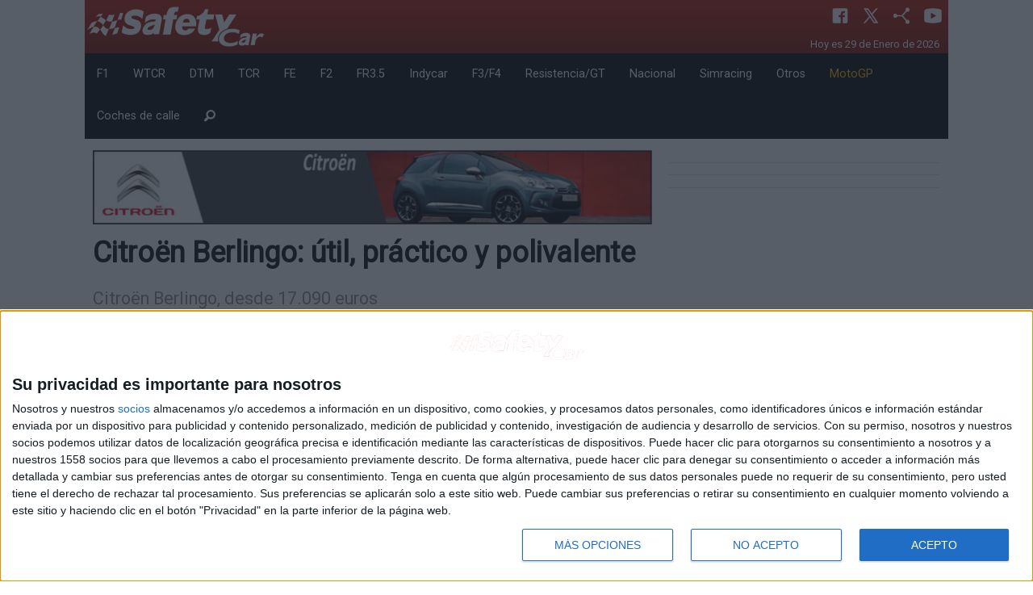

--- FILE ---
content_type: text/html; charset=utf-8
request_url: https://revistasafetycar.com/coche-de-calle/citroen-berlingo-util-practico-y-polivalente-3087
body_size: 33055
content:
<!DOCTYPE html>
<html lang="es">
  <head> 
	  <meta charset="utf-8" />
	  <meta name="viewport" content="width=device-width, initial-scale=1.0" />
	  <title>Citroën Berlingo: útil, práctico y polivalente</title>
	  <meta name="description" content="Citroën Berlingo, desde 17.090 euros" />
	  <meta name="words" content="citroen-berlingo-util-practico-y-polivalente" />
	  <meta property="og:site_name" content="revistasafetycar.com"/>
	  <meta property="og:title" content="Citroën Berlingo: útil, práctico y polivalente"/>
	  <meta property="og:description" content="Citroën Berlingo, desde 17.090 euros"/>  
	  <meta property="og:image" content="https://staticv2.revistascratch.com/images/coches-de-calle/citroen-berlingo-util-practico-y-polivalente_54211_full.jpg"/>
	  <meta property="og:url" content="https://revistasafetycar.com/coche-de-calle/citroen-berlingo-util-practico-y-polivalente-3087"/>
	  <meta property="og:type" content="article" />
	  <link rel="apple-touch-icon" sizes="57x57" href="https://staticv2.revistascratch.com/apple-icon-57x57.png">
	  <link rel="apple-touch-icon" sizes="60x60" href="https://staticv2.revistascratch.com/apple-icon-60x60.png">
	  <link rel="apple-touch-icon" sizes="72x72" href="https://staticv2.revistascratch.com/apple-icon-72x72.png">
      <link rel="apple-touch-icon" sizes="76x76" href="https://staticv2.revistascratch.com/apple-icon-76x76.png">
	  <link rel="apple-touch-icon" sizes="114x114" href="https://staticv2.revistascratch.com/apple-icon-114x114.png">
	  <link rel="apple-touch-icon" sizes="120x120" href="https://staticv2.revistascratch.com/apple-icon-120x120.png">
	  <link rel="apple-touch-icon" sizes="144x144" href="https://staticv2.revistascratch.com/apple-icon-144x144.png">
	  <link rel="apple-touch-icon" sizes="152x152" href="https://staticv2.revistascratch.com/apple-icon-152x152.png">
	  <link rel="apple-touch-icon" sizes="180x180" href="https://staticv2.revistascratch.com/apple-icon-180x180.png">
	  <link rel="icon" type="image/png" sizes="192x192"  href="https://staticv2.revistascratch.com/android-icon-192x192.png">
	  <link rel="icon" type="image/png" sizes="32x32" href="https://staticv2.revistascratch.com/favicon-32x32.png">
	  <link rel="icon" type="image/png" sizes="96x96" href="https://staticv2.revistascratch.com/favicon-96x96.png">
	  <link rel="icon" type="image/png" sizes="16x16" href="https://staticv2.revistascratch.com/favicon-16x16.png">
	  <link rel="manifest" href="https://revistasafetycar.com/manifest.json" crossorigin="use-credentials">
	  <meta name="msapplication-TileColor" content="#ffffff">
	  <meta name="msapplication-TileImage" content="https://staticv2.revistascratch.com/ms-icon-144x144.png">
	  <meta name="theme-color" content="#ffffff">
	  <link rel="alternate" type="application/rss+xml" title="Revista Safetycar - Destinada al mundo del motor y especializada en Circuitos RSS Feed" href="https://revistasafetycar.com/rss">
	  
	  <link rel="stylesheet" media="screen" href="/assets/application-b72e58a4619d546cf0e086da01e08e32bce526d1a2567ac11c9d3006ea46be3a.css" />
	  <script src="/assets/application-4e9423c0d1abf681a4b6ea20b424c8df397cde96854e0af18215cff2b8b87c7c.js" data-turbolinks-track="true"></script>
	  <link href="https://fonts.googleapis.com/css?family=Days+One|Roboto|Orbitron" rel="stylesheet">
	  <meta name="csrf-param" content="authenticity_token" />
<meta name="csrf-token" content="ysyjiIC6EvF8AqzCEGZ7/itq5BUDxe6aL6+yyUZtB+6twSI4y1n9avSgw1SRqS/d3MxiMzqjhTjRZJW56LTlUQ==" />    
	  
	  
	  <!-- InMobi Choice. Consent Manager Tag v3.0 (for TCF 2.2) -->
<script type="text/javascript" async=true>
(function() {
  var host = window.location.hostname;
  var element = document.createElement('script');
  var firstScript = document.getElementsByTagName('script')[0];
  var url = 'https://cmp.inmobi.com'
    .concat('/choice/', 'KgQZqa3hv4Ukp', '/', host, '/choice.js?tag_version=V3');
  var uspTries = 0;
  var uspTriesLimit = 3;
  element.async = true;
  element.type = 'text/javascript';
  element.src = url;

  firstScript.parentNode.insertBefore(element, firstScript);

  function makeStub() {
    var TCF_LOCATOR_NAME = '__tcfapiLocator';
    var queue = [];
    var win = window;
    var cmpFrame;

    function addFrame() {
      var doc = win.document;
      var otherCMP = !!(win.frames[TCF_LOCATOR_NAME]);

      if (!otherCMP) {
        if (doc.body) {
          var iframe = doc.createElement('iframe');

          iframe.style.cssText = 'display:none';
          iframe.name = TCF_LOCATOR_NAME;
          doc.body.appendChild(iframe);
        } else {
          setTimeout(addFrame, 5);
        }
      }
      return !otherCMP;
    }

    function tcfAPIHandler() {
      var gdprApplies;
      var args = arguments;

      if (!args.length) {
        return queue;
      } else if (args[0] === 'setGdprApplies') {
        if (
          args.length > 3 &&
          args[2] === 2 &&
          typeof args[3] === 'boolean'
        ) {
          gdprApplies = args[3];
          if (typeof args[2] === 'function') {
            args[2]('set', true);
          }
        }
      } else if (args[0] === 'ping') {
        var retr = {
          gdprApplies: gdprApplies,
          cmpLoaded: false,
          cmpStatus: 'stub'
        };

        if (typeof args[2] === 'function') {
          args[2](retr);
        }
      } else {
        if(args[0] === 'init' && typeof args[3] === 'object') {
          args[3] = Object.assign(args[3], { tag_version: 'V3' });
        }
        queue.push(args);
      }
    }

    function postMessageEventHandler(event) {
      var msgIsString = typeof event.data === 'string';
      var json = {};

      try {
        if (msgIsString) {
          json = JSON.parse(event.data);
        } else {
          json = event.data;
        }
      } catch (ignore) {}

      var payload = json.__tcfapiCall;

      if (payload) {
        window.__tcfapi(
          payload.command,
          payload.version,
          function(retValue, success) {
            var returnMsg = {
              __tcfapiReturn: {
                returnValue: retValue,
                success: success,
                callId: payload.callId
              }
            };
            if (msgIsString) {
              returnMsg = JSON.stringify(returnMsg);
            }
            if (event && event.source && event.source.postMessage) {
              event.source.postMessage(returnMsg, '*');
            }
          },
          payload.parameter
        );
      }
    }

    while (win) {
      try {
        if (win.frames[TCF_LOCATOR_NAME]) {
          cmpFrame = win;
          break;
        }
      } catch (ignore) {}

      if (win === window.top) {
        break;
      }
      win = win.parent;
    }
    if (!cmpFrame) {
      addFrame();
      win.__tcfapi = tcfAPIHandler;
      win.addEventListener('message', postMessageEventHandler, false);
    }
  };

  makeStub();

  var uspStubFunction = function() {
    var arg = arguments;
    if (typeof window.__uspapi !== uspStubFunction) {
      setTimeout(function() {
        if (typeof window.__uspapi !== 'undefined') {
          window.__uspapi.apply(window.__uspapi, arg);
        }
      }, 500);
    }
  };

  var checkIfUspIsReady = function() {
    uspTries++;
    if (window.__uspapi === uspStubFunction && uspTries < uspTriesLimit) {
      console.warn('USP is not accessible');
    } else {
      clearInterval(uspInterval);
    }
  };

  if (typeof window.__uspapi === 'undefined') {
    window.__uspapi = uspStubFunction;
    var uspInterval = setInterval(checkIfUspIsReady, 6000);
  }
})();
</script>
<!-- End InMobi Choice. Consent Manager Tag v3.0 (for TCF 2.2) -->
	
	  <script type="text/javascript" src="https://platform.twitter.com/widgets.js"></script>
	  	   <script src="https://tmadspot.s3.eu-west-3.amazonaws.com/ads/78239.js"></script>
	  	   <script async src="https://ssm.codes/smart-tag/revistasafetycar.js"></script>
<!-- script control CMP -->
<script type="text/javascript">!function(){scrollTop=window.pageYOffset||document.documentElement.scrollTop,scrollLeft=window.pageXOffset||document.documentElement.scrollLeft,window.onscroll=function(){window.scrollTo(scrollLeft,scrollTop)};var e=0,o=setInterval(function(){600===(e+=1)&&clearInterval(o),void 0!==window.__tcfapi&&(clearInterval(o),window.__tcfapi("addEventListener",2,function(e,o){var n,t,c,s;o&&("tcloaded"!==e.eventStatus&&"useractioncomplete"!==e.eventStatus||(window.onscroll=function(){},e.gdprApplies&&(e.purpose.consents[1]||!1?e.vendor.consents[755]:(s=n="euconsent-v2",t=0<document.cookie.length&&(c_start=document.cookie.indexOf(s+"="),-1!=c_start)?(c_start=c_start+s.length+1,c_end=document.cookie.indexOf(";",c_start),-1==c_end&&(c_end=document.cookie.length),unescape(document.cookie.substring(c_start,c_end))):"",(c=new Date).setSeconds(c.getSeconds()+30),document.cookie=encodeURIComponent(n)+"="+encodeURIComponent(t)+"; expires="+c.toUTCString()+";domain=."+location.host+";path=/;"))))})),e++},100)}();</script>
<!-- fin script control CMP -->
  </head>
  <body id='js_global' style="background-color:white !important">
  	<script type="text/javascript" async=true>function updConsent() {window.__cmp('displayConsentUi');}</script>	
  	<div id="fb-root"></div>
  	<a name="arriba"></a>
  	
	<script>(function(d, s, id) {
	  var js, fjs = d.getElementsByTagName(s)[0];
	  if (d.getElementById(id)) return;
	  js = d.createElement(s); js.id = id;
	  js.src = "//connect.facebook.net/es_ES/sdk.js#xfbml=1&version=v2.7";
	  fjs.parentNode.insertBefore(js, fjs);
	}(document, 'script', 'facebook-jssdk'));</script>
		  <div class="reveal medium" id="show_reveal" data-reveal>
			   <div id='reveal_texto'></div>
			   <button class="close-button" data-close aria-label="Close modal" type="button">
			       <span aria-hidden="true">&times;</span>
			   </button>
		  </div>
			  <div class='row collapse'>
	<div class='small-12 columns text-center'>
		 <div id='boosters-mega-sup'>

</div>
	</div>
</div> 
<div class="row collapse hide-for-small-only bc_scratch" style="color:#FFFFFF;background: url(https://revistascratch.com/img/bg_header.png) repeat-x;background-size: contain;">
	<div class="large-3 medium-6  columns">
		<a href="/">
				<img class='logo' src="https://revistasafetycar.com/images/logo_sfty.png">
		</a>
	</div>
	<div class="large-9 medium-6 columns">
		<div class='ico_row'>
				<a class='ico_header cp' href="https://www.facebook.com/revistasafetycar" target="self">
				   <svg xmlns="http://www.w3.org/2000/svg"  viewBox="0 0 30 30" width="30px" height="30px"><path d="M24,4H6C4.895,4,4,4.895,4,6v18c0,1.105,0.895,2,2,2h10v-9h-3v-3h3v-1.611C16,9.339,17.486,8,20.021,8 c1.214,0,1.856,0.09,2.16,0.131V11h-1.729C19.376,11,19,11.568,19,12.718V14h3.154l-0.428,3H19v9h5c1.105,0,2-0.895,2-2V6 C26,4.895,25.104,4,24,4z"/></svg>
				</a>
				<a class='ico_header cp' href="https://twitter.com/RsafetyCar" target="self">
				   <svg xmlns="http://www.w3.org/2000/svg"  viewBox="0 0 30 30" width="30px" height="30px"><path d="M26.37,26l-8.795-12.822l0.015,0.012L25.52,4h-2.65l-6.46,7.48L11.28,4H4.33l8.211,11.971L12.54,15.97L3.88,26h2.65 l7.182-8.322L19.42,26H26.37z M10.23,6l12.34,18h-2.1L8.12,6H10.23z"/></svg> 
				</a>
				<a class='ico_header cp' type="application/rss+xml" href="/rss" target="self">
				   <svg xmlns="http://www.w3.org/2000/svg"  viewBox="0 0 30 30" width="30px" height="30px"><path d="M 24 3 A 3 3 0 0 0 21 6 A 3 3 0 0 0 21.375 7.4472656 L 15.550781 14 L 8.8261719 14 A 3 3 0 0 0 6 12 A 3 3 0 0 0 3 15 A 3 3 0 0 0 6 18 A 3 3 0 0 0 8.8242188 16 L 15.550781 16 L 21.373047 22.550781 A 3 3 0 0 0 21 24 A 3 3 0 0 0 24 27 A 3 3 0 0 0 27 24 A 3 3 0 0 0 24 21 A 3 3 0 0 0 22.869141 21.222656 L 17.337891 15 L 22.869141 8.7773438 A 3 3 0 0 0 24 9 A 3 3 0 0 0 27 6 A 3 3 0 0 0 24 3 z"/></svg> 
				</a>
				<a class='ico_header cp' href="http2://www.youtube.com/channel/UCV36LbKrrp-P74WPHW1phGQ" target="self">
				   <svg xmlns="http://www.w3.org/2000/svg"  viewBox="0 0 30 30" width="30px" height="30px"><path d="M 15 4 C 10.814 4 5.3808594 5.0488281 5.3808594 5.0488281 L 5.3671875 5.0644531 C 3.4606632 5.3693645 2 7.0076245 2 9 L 2 15 L 2 15.001953 L 2 21 L 2 21.001953 A 4 4 0 0 0 5.3769531 24.945312 L 5.3808594 24.951172 C 5.3808594 24.951172 10.814 26.001953 15 26.001953 C 19.186 26.001953 24.619141 24.951172 24.619141 24.951172 L 24.621094 24.949219 A 4 4 0 0 0 28 21.001953 L 28 21 L 28 15.001953 L 28 15 L 28 9 A 4 4 0 0 0 24.623047 5.0546875 L 24.619141 5.0488281 C 24.619141 5.0488281 19.186 4 15 4 z M 12 10.398438 L 20 15 L 12 19.601562 L 12 10.398438 z"/></svg> 
				</a>
			 <p class='dtime'>
			    <time datetime="2026-01-29">Hoy es 29 de Enero de 2026</time>&nbsp;
			 </p>
		</div>
	</div>
</div>
			   <nav  id='example2'>
	<div class="row collapse hide-for-small-only my_menu" data-sticky-container>
		<div class="small-12 columns" data-top-anchor="example2:top" data-sticky data-options="marginTop:0;" style='width:100%;background-color: #000;color:#fff'>
				<div class="submenu" data-id='0'>
						<a href="/formula1">F1</a>
				</div>
				<div class="submenu" data-id='1'>
						<a href="/turismos">WTCR</a>
				</div>
				<div class="submenu" data-id='2'>
						<a href="/dtm">DTM</a>
				</div>
				<div class="submenu" data-id='3'>
						<a href="/tcr">TCR</a>
				</div>
				<div class="submenu" data-id='4'>
						<a href="/formula-e">FE</a>
				</div>
				<div class="submenu" data-id='5'>
						<a href="/gp2-gp3">F2</a>
				</div>
				<div class="submenu" data-id='6'>
						<a href="/wsr">FR3.5</a>
				</div>
				<div class="submenu" data-id='7'>
						<a href="/indycar">Indycar</a>
				</div>
				<div class="submenu" data-id='8'>
						<a href="/f3">F3/F4</a>
				</div>
				<div class="submenu" data-id='9'>
						<a href="/resistencia-gt">Resistencia/GT</a>
				</div>
				<div class="submenu" data-id='10'>
						<a href="/cer-clio">Nacional</a>
				</div>
				<div class="submenu" data-id='11'>
						<a href="/simracing-circuito">Simracing</a>
				</div>
				<div class="submenu" data-id='12'>
						<a href="/otros">Otros</a>
				</div>
				<div class="submenu" data-id='13'>
						<a href="/motogp"><span style='color:#FFB600'>MotoGP</span></a>
				</div>
				<div class="submenu" data-id='14'>
						<a href="/coche-de-calle">Coches de calle</a>
				</div>
				<div class="submenu" data-id='15'>
						<a href="/search"><i class='fi-magnifying-glass size-18'></i></a>
				</div>
		</div>
	</div>
</nav>
			  <div class='row noticia'>
	<div class='medium-8 small-12 columns '>
		<div class='row mg_top_1'>
			<div class='small-12 columns competicion'>	
				 	  <img src='https://staticv2.revistascratch.com/images/marca/citroen-2.jpg'>
				 			</div>
		</div>
		<div class='row mg_top_1'>
			<div class='small-12 columns titular'>
				 <h1>Citroën Berlingo: útil, práctico y polivalente</h1>
				 <h2>Citroën Berlingo, desde 17.090 euros</h2>
			</div>
		</div>
		<div class='row mg_top_1 sep_mo_margin'>
			<div class='small-12 columns escritor'>
				 25/05/2020 | Press | Leído: 3184
			</div>
		</div>
		<div class='row mg_top_1'>
			<div class='small-12 columns text-center'>
					  <img src='https://staticv2.revistascratch.com/images/coches-de-calle/citroen-berlingo-util-practico-y-polivalente_54211_full.jpg' style='width:99%'>
			</div>
		</div>
	    <div class="row mg_top_1">	
			 <div class='small-12 columns'>				
				  <div class="ico_noti">
				  	   <a target="_blank" href="https://api.whatsapp.com/send?text=Citroën Berlingo: útil, práctico y polivalente - Revistasafetycar - https://revistasafetycar.com/coche-de-calle/citroen-berlingo-util-practico-y-polivalente-3087">
				  	      <svg xmlns="http://www.w3.org/2000/svg"  viewBox="0 0 30 30" width="30px" height="30px"><path d="M 15 3 C 8.373 3 3 8.373 3 15 C 3 17.251208 3.6323415 19.350068 4.7109375 21.150391 L 3.1074219 27 L 9.0820312 25.431641 C 10.829354 26.425062 12.84649 27 15 27 C 21.627 27 27 21.627 27 15 C 27 8.373 21.627 3 15 3 z M 10.892578 9.4023438 C 11.087578 9.4023438 11.287937 9.4011562 11.460938 9.4101562 C 11.674938 9.4151563 11.907859 9.4308281 12.130859 9.9238281 C 12.395859 10.509828 12.972875 11.979906 13.046875 12.128906 C 13.120875 12.277906 13.173313 12.453437 13.070312 12.648438 C 12.972312 12.848437 12.921344 12.969484 12.777344 13.146484 C 12.628344 13.318484 12.465078 13.532109 12.330078 13.662109 C 12.181078 13.811109 12.027219 13.974484 12.199219 14.271484 C 12.371219 14.568484 12.968563 15.542125 13.851562 16.328125 C 14.986562 17.342125 15.944188 17.653734 16.242188 17.802734 C 16.540187 17.951734 16.712766 17.928516 16.884766 17.728516 C 17.061766 17.533516 17.628125 16.864406 17.828125 16.566406 C 18.023125 16.268406 18.222188 16.319969 18.492188 16.417969 C 18.766188 16.515969 20.227391 17.235766 20.525391 17.384766 C 20.823391 17.533766 21.01875 17.607516 21.09375 17.728516 C 21.17075 17.853516 21.170828 18.448578 20.923828 19.142578 C 20.676828 19.835578 19.463922 20.505734 18.919922 20.552734 C 18.370922 20.603734 17.858562 20.7995 15.351562 19.8125 C 12.327563 18.6215 10.420484 15.524219 10.271484 15.324219 C 10.122484 15.129219 9.0605469 13.713906 9.0605469 12.253906 C 9.0605469 10.788906 9.8286563 10.071437 10.097656 9.7734375 C 10.371656 9.4754375 10.692578 9.4023438 10.892578 9.4023438 z"/></svg>
					      <span class="oculto">Compartir en WhatsApp</span>
					   </a>
				  </div>				
				  <div class="ico_noti"> 
				  	   <a href="https://twitter.com/intent/tweet?hashtags=revistasafetycar&original_referer=https://revistasafetycar.com/coche-de-calle/citroen-berlingo-util-practico-y-polivalente-3087&ref_src=Citroën Berlingo: útil, práctico y polivalente&tw_p=tweetbutton&url=https://revistasafetycar.com/coche-de-calle/citroen-berlingo-util-practico-y-polivalente-3087&via=revistasafetycar">
						  <svg xmlns="http://www.w3.org/2000/svg"  viewBox="0 0 30 30" width="30px" height="30px"><path d="M26.37,26l-8.795-12.822l0.015,0.012L25.52,4h-2.65l-6.46,7.48L11.28,4H4.33l8.211,11.971L12.54,15.97L3.88,26h2.65 l7.182-8.322L19.42,26H26.37z M10.23,6l12.34,18h-2.1L8.12,6H10.23z"/></svg>
					      <span class="oculto">Compartir en X</span>
					   </a>	
				  </div>		
				  <div class="ico_noti">
				  	   <a class="facebook" title="comparte en facebook" href="javascript://"
						   onclick="window.open('https://www.facebook.com/sharer/sharer.php?u=https://revistasafetycar.com/coche-de-calle/citroen-berlingo-util-practico-y-polivalente-3087','facebook-share-dialog','width=626,height=436');" rel="nofollow" target="_self">
							   <svg xmlns="http://www.w3.org/2000/svg"  viewBox="0 0 30 30" width="30px" height="30px"><path d="M24,4H6C4.895,4,4,4.895,4,6v18c0,1.105,0.895,2,2,2h10v-9h-3v-3h3v-1.611C16,9.339,17.486,8,20.021,8 c1.214,0,1.856,0.09,2.16,0.131V11h-1.729C19.376,11,19,11.568,19,12.718V14h3.154l-0.428,3H19v9h5c1.105,0,2-0.895,2-2V6 C26,4.895,25.104,4,24,4z"/></svg>
					   	   <span class="oculto">Compartir en Facebook</span>
					   </a>
				  </div>	
				  <div class="ico_noti" style='padding-top: 7px;'>
				  	   <div class="fb-like" data-href="https://revistasafetycar.com/coche-de-calle/citroen-berlingo-util-practico-y-polivalente-3087" data-layout="button_count" data-action="like" data-size="small" data-show-faces="false" data-share="false"></div>
				  </div>	
			 </div>
		</div>
		<div class="sep"></div>
		<div class='row mg_top_1 sep_mo_margin'>
			<div class='small-12 columns'>
				<p><p>Fabricado en Vigo, el Citro&euml;n Berlingo se ha convertido en todo un referente tanto el segmento de los veh&iacute;culos polivalentes como en el de los veh&iacute;culos comerciales, dos categor&iacute;as en las que ha ido abriendo camino con sus sucesivas generaciones, que han ido llegando al mercado en el &uacute;ltimo cuarto de siglo.</p>
<p><strong><br />VERSION BERLINGO, POLIVALENCIA</strong></p>
<p><br />La versi&oacute;n Berlingo a secas es el exponente de la versatilidad, veh&iacute;culo familiar, para el ocio con amigxs y/o para trabajar ofrece soluciones completas para compaginar distintas necesidades en momentos diferentes.</p>
<p><br />La tercera generaci&oacute;n del Berlingo se apoya en los puntos fuertes que han definido a este modelo desde 1996 aportando un dise&ntilde;o &uacute;nico, elegante y moderno, integr&aacute;ndose plenamente en la filosof&iacute;a de la Marca. Su estilo, su dise&ntilde;o y su sentido pr&aacute;ctico ponen el acento en&nbsp;<strong>la tecnolog&iacute;a &uacute;til y la conectividad</strong>. Su habit&aacute;culo refleja las prioridades del programa Citro&euml;n Advanced Confort&reg;.</p>
<p><br />Tiene&nbsp;<strong>2 tallas posibles</strong>, la M y la XL, en el que ambas proporcionan la posibilidad de&nbsp;<strong>hasta 7 plazas</strong>&nbsp;para que cada persona pueda elegir la que m&aacute;s se adapte a los usos que le vaya a dar.</p>
<p><strong><br />DISE&Ntilde;O EXTERIOR</strong></p>
<p><br />El Citro&euml;n Berlingo tambi&eacute;n destaca por su dise&ntilde;o, que sabe combinar un aspecto robusto e imponente con la frescura y la originalidad que siempre han caracterizado a este modelo. Presenta una morfolog&iacute;a inconfundible, con un parabrisas avanzado y un cap&oacute; delantero m&aacute;s alto y corto, que permite reducir la longitud del voladizo y ofrecer una mayor habitabilidad. El nuevo frontal incorpora los elementos de identidad de la Marca, con una firma luminosa en dos alturas y unos faros antiniebla con bordes redondeados. En su vista lateral, destacan los Airbump&reg;, situados en la parte baja de las puertas y la l&iacute;nea de la parte trasera del techo, que le confiere un aire m&aacute;s din&aacute;mico.</p>
<p><strong><br />DISE&Ntilde;O INTERIOR</strong></p>
<p><br />La est&eacute;tica moderna y elegante del exterior tambi&eacute;n se encuentra en el interior, en el que se ha apostado por una modularidad excepcional, con tres asientos abatibles individuales en las plazas traseras.</p>
<p><br />Gracias a un sencillo mecanismo, permiten disponer de&nbsp;<strong>un suelo totalmente plano</strong>. De este modo, la&nbsp;<strong>longitud de carga</strong>&nbsp;puede alcanzar los 3,05 m (2,70 m en la versi&oacute;n M), si tambi&eacute;n se deja el asiento del acompa&ntilde;ante en posici&oacute;n horizontal. Su volumen de maletero se convierte en toda una referencia, hasta alcanzar los 775 l en la versi&oacute;n M.</p>
<p><br />Adem&aacute;s, su&nbsp;<strong>bandeja cubre equipaje</strong>&nbsp;puede ajustarse en dos posiciones.</p>
<p><br />Adem&aacute;s, el habit&aacute;culo dispone de&nbsp;<strong>28 huecos portaobjetos</strong>, con hitos como la nueva generaci&oacute;n del techo Modutop&reg; y la guantera Top Box, posible gracias a los Airbag in Roof.</p>
<p><br />Se ha puesto el acento en garantizar un&nbsp;<strong>acceso c&oacute;modo y r&aacute;pido</strong>&nbsp;por medio de dos puertas laterales deslizantes, que incorporan ventanillas con elevalunas el&eacute;ctricos. El maletero cuenta con&nbsp;<strong>luneta trasera abrible.</strong></p>
<p><strong><br />PRESTACIONES INSPIRADAS EN LAS PERSONAS</strong></p>
<p><br />En cuanto a las prestaciones, el Citro&euml;n Berlingo destaca por su maniobrabilidad, su menor peso y su importante arsenal tecnol&oacute;gico, con&nbsp;<strong>18 funciones de ayuda a la conducci&oacute;n</strong>.</p>
<p><br />Seg&uacute;n versiones, puede contar con Head Up Display en color, regulador de velocidad con funci&oacute;n Stop, freno de estacionamiento el&eacute;ctrico, c&aacute;mara con visi&oacute;n 180&deg; Top Rear Vision, Grip Control con Hill Assist Descent o control de estabilidad de remolque.</p>
<p><br />Para aumentar el confort, se ha realizado un ajuste espec&iacute;fico de las suspensiones, que se beneficia de las d&eacute;cadas de &ldquo;savoir-faire&rdquo; de Citro&euml;n en esta materia.</p>
<p><br />En el apartado de&nbsp;<strong>la conectividad</strong>, cuenta con novedades como el navegador Citro&euml;n ConnectNAV o el sistema de recarga inal&aacute;mbrica para smartphones. Estructurada en tres niveles de acabado (Live, Feel y Shine), la gama del Berlingo est&aacute; totalmente equipada desde el primer nivel.</p>
<p><strong><br />VERSI&Oacute;N CAMPER</strong></p>
<p><br />El Citro&euml;n Berlingo by Tinkervan lleva un paso m&aacute;s all&aacute; la vocaci&oacute;n aventurera y la modularidad de este modelo, con el nivel de confort, las prestaciones y la tecnolog&iacute;a que han cimentado su &eacute;xito. Fruto de meses de trabajo conjunto con la empresa oscense Tinkervan, l&iacute;der de la camperizaci&oacute;n en Espa&ntilde;a, es el compa&ntilde;ero ideal para organizar escapadas de fin de semana durante las cuatro estaciones del a&ntilde;o.</p>
<p><br />Dise&ntilde;ado con todo detalle para disfrutar de un fin de semana o un puente totalmente &ldquo;inspired by you&rdquo;, el Citro&euml;n Berlingo by Tinkervan cuenta con un equipamiento y unas prestaciones que garantizan el&nbsp;<strong>m&aacute;ximo nivel de confort</strong>. Puede disponer, seg&uacute;n versiones de: colchones de viscol&aacute;stica, asientos giratorios, mesa plegable, nevera, ducha de 10 litros, armarios&hellip;</p>
<p><br />En su configuraci&oacute;n m&aacute;s aventurera,&nbsp;<strong>el habit&aacute;culo puede convertirse tanto en un dormitorio sobre el maletero y la fila trasera como en un sal&oacute;n-comedor, gracias a la mesa plegable y los asientos giratorios.</strong></p>
<p><strong><br />VERSION VAN</strong></p>
<p><br />Robusto y muy coherente con la identidad de la Marca, el Citro&euml;n Berlingo Van ofrece&nbsp;<strong>confort y modularidad</strong>&nbsp;al m&aacute;ximo nivel.</p>
<p><br />Su equipamiento no tiene nada que envidiar a los turismos de la Marca: incorpora&nbsp;<strong>20 tecnolog&iacute;as de ayuda a la conducci&oacute;n</strong>&nbsp;<strong>y 3 tecnolog&iacute;as de conectividad</strong>, junto a motores eficientes y de altas prestaciones, como el nuevo di&eacute;sel 1.5 BlueHDi, el gasolina 1.2 PureTech, que pueden asociarse a la caja de cambios autom&aacute;tica EAT8.</p>
<p><br />Directamente inspirado en las necesidades y las aspiraciones de lxs profesionalxs, el Citro&euml;n Berlingo Van se adapta a todo tipo de usos, gracias m&uacute;ltiples configuraciones en el habit&aacute;culo, con la&nbsp;<strong>cabina Extenso&reg; o Doble&nbsp;Cabina</strong></p>
<p><br />Con dos&nbsp;<strong>2 tallas a elegir M y XL</strong>, y a&nbsp;<strong>2 versiones novedosas, &ldquo;Worker&rdquo; y &ldquo;Driver</strong>&rdquo;, pensadas, respectivamente, para profesionales que se enfrentan a terrenos dif&iacute;ciles o a kil&oacute;metros de asfalto en grandes ciudades o carreteras. Sendas versiones se diferencian por su distancia al suelo, nivel de equipamiento o elementos de protecci&oacute;n.</p>
<p><br />El Citro&euml;n Berlingo Van hace valer la filosof&iacute;a &ldquo;Inspired by Pro&rdquo; con soluciones que se adaptan a las necesidades de cada profesional. As&iacute;, dependiendo de las caracter&iacute;sticas de las carga que se utilice cada empresa o aut&oacute;nomx, se pueden elegir dos tallas, M y XL, con longitudes de 4,40 m y 4,75 m, respectivamente. Gracias a dos versiones espec&iacute;ficas, este modelo se acerca al m&aacute;ximo a las diferentes expectativas de sus usuarixs.</p>
<p><br />As&iacute;, el Berlingo Van&nbsp;<strong>&ldquo;Worker&rdquo;</strong>&nbsp;est&aacute; pensado para profesionales que transportan material y trabajadores por terrenos que no tienen por qu&eacute; estar asfaltados, con&nbsp;<strong>3 plazas delanteras, una distancia al suelo elevada, protecci&oacute;n bajo motor y el extra de motricidad que aporta el Grip Control&reg; con Hill Assist Descent</strong>.</p>
<p><br />En el otro lado de la gama, la versi&oacute;n&nbsp;<strong>&ldquo;Driver&rdquo;</strong>&nbsp;tiene en mente a empresas y trabajadorxs que recorren muchos kil&oacute;metros cada d&iacute;a, tanto en ciudad como por carretera. En ella, se han cuidado al m&aacute;ximo aspectos como el&nbsp;<strong>confort de rodaje o la ac&uacute;stica</strong>&nbsp;y se han incorporado equipamientos como los asientos con reglaje lumbar, el freno de estacionamiento el&eacute;ctrico o el sistema de ayuda al estacionamiento Surround Rear Vision.</p>
<p><br />La polivalencia y la modularidad est&aacute;n muy presentes en esta nueva generaci&oacute;n, que ofrece tanto la&nbsp;<strong>cabina Extenso&reg;</strong>&nbsp;que puede acoger a 3 personas en la fila delantera como una silueta&nbsp;<strong>Doble Cabina modulable</strong>&nbsp;para llevar hasta 5 pasajeros.</p>
<p><br />Su&nbsp;<strong>dise&ntilde;o</strong>&nbsp;hace m&aacute;s sencillo el d&iacute;a a d&iacute;a con una excelente accesibilidad en la parte trasera con port&oacute;n o puertas batientes, puertas laterales deslizantes, m&uacute;ltiples huecos para guardar objetos &uacute;tiles para el uso diario, as&iacute; como una carga &uacute;til (hasta 1000 kg) conservando al mismo tiempo su anchura entre los pasos de rueda para poder cargar directamente hasta 2 europal&eacute;s.</p>
<p>&nbsp;</p></p>
			</div>
		</div>	
	</div>	
	<div class='medium-4 small-12 columns mg_top_1'>
		  <div class='row mg_bt_1'>
	<div class='small-12 columns text-center align-middle' id='boosters-roba-1'>
		 
	</div>
</div>
<div class="sep"></div>
		  <div class='row mg_bt_1'>
	<div class='small-12 columns text-center align-middle' id='boosters-roba-2'>
		 
	</div>
</div>
<div class="sep"></div>
		  <div class='row mg_bt_1'>
	<div class='small-12 columns text-center align-middle' id='boosters-roba-3'>
		 
	</div>
</div>
<div class="sep"></div> 
	</div>
</div>
<script>
	$(document).on('ready page:load', function () {
		var host = $(location).attr('host')
		if (host !="localhost:3200"){
			var url = $('#sharecount').attr("data-url");
			$.ajax({
				url: 'https://graph.facebook.com/',
				dataType: 'jsonp',
				type: 'GET',
				data: { id: url},
				success: function(data){
			 		console.log(data);
			 		$('#sharecount').html(data.share.share_count);
				},
				error: function(data){
					console.log(data); // send the error notifications to console
				}
			});
		}else{
			$('#sharecount').html(69);			
		}
		
 	});	    
</script>

 
<style>
	.raiDesktop br, .raiDesktop hr {display:initial !important}
	hr{display:block !important;}
	br{display:block !important;}
</style>
			  <div class="row collapse">
	<div class="small-12 column text-right">
		<a href="#arriba" title="Ir arriba"><img src="https://staticv2.revistascratch.com/images/up.png"></a>
	</div>
</div>
<hr>
<div class="row expanded" style="color:#FFFFFF;background-color:#a61800">
	 <div class='small-12 columns'>
		  <div class='row my_center mg_top_bt1'>
				<div class="small-12 columns">
					<p class="footer">2026 Revista Scratch  | <a href="https://revistascratch.com/staff">Contacto</a> 
									|  <a href="https://revistascratch.com/aviso-legal">Aviso legal y politica de privacidad</a></p>
					<img src="https://staticv2.revistascratch.com/images/logos_pie_web.png" >
				</div>
		  </div>
	 </div>
</div>
<div class="row expanded" style="color:#FFFFFF;background-color:#222222">
	 <div class='small-12 columns'>
		  <div class='row my_center mg_top_bt1'>
				<div class="large-3 columns">
					<div class="dfooter">
						Toda la información sobre mundo de la competición de rallyes<br><br>
						WRC<br>
						ERC<br>
						Nacional de Asfalto<br>
						Nacional de Tierra<br>
						Internacionales<br>
						Regionales<br>
						Históricos<br>
						Otros<br>
						Rallyes ONLINE<br>
						Coches de calle<br>
					</div>
				</div>
				<div class="large-3 columns">
					<div class="dfooter">
						Toda la información sobre el mundo de la competición en circuitos<br><br>
						F1<br>
						WTCC<br>
						DTM<br>
						Fórmula E<br>
						WSR<br>
						Indycar<br>
						GP2 / GP3<br>
						Resistencia / GT<br>
						CER / Clio<br>
						Otros <br>
						Coches de calle<br>
					</div>
				</div>
				<div class="large-3 columns">
					<div class="dfooter">
						Web pensada para ayudar a la divulgación del mundo de la competición<br><br>
						Dossier<br>
						Webs<br>
						Comunicados<br>
						Fotografía <br>
						Vídeos (on boards)<br>
						Redes Sociales<br>
					</div>
				</div>
				<div class="large-3 columns">
					<div class="dfooter">
						Web pensada para poder ofrecer diferentes productos propios y ajenos para que los aficionados los puedan adquirir<br><br>
					</div>
				</div>
		  </div>
	 </div>
</div>
	<!-- Google tag (gtag.js) -->
	<script async src="https://www.googletagmanager.com/gtag/js?id=G-B87CHVFY6Q"></script>
	<script>
	  window.dataLayer = window.dataLayer || [];
	  function gtag(){dataLayer.push(arguments);}
	  gtag('js', new Date());
	
	  gtag('config', 'G-B87CHVFY6Q');
	</script>

		 </div>
	<a id="myLink" href="#" onclick="updConsent();">Update CMP</a>
  </body>
</html>
